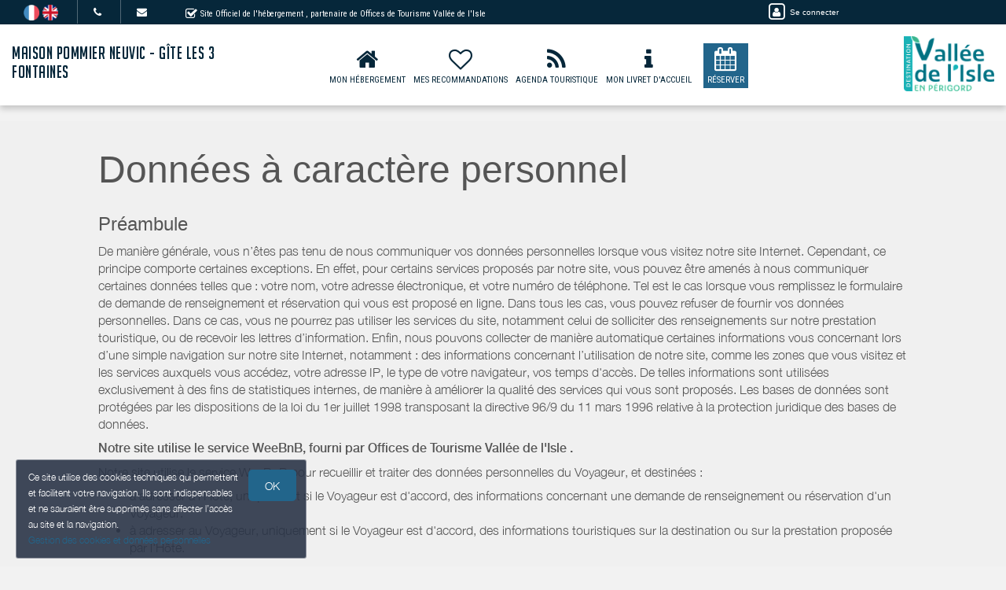

--- FILE ---
content_type: text/html; charset=utf-8
request_url: https://www.google.com/recaptcha/api2/anchor?ar=1&k=6LcitJwUAAAAAC--mXYdu-tPbG2sdJcaXw-8jlu6&co=aHR0cHM6Ly93d3cubWFpc29ucG9tbWllci1uZXV2aWMuZnI6NDQz&hl=en&v=PoyoqOPhxBO7pBk68S4YbpHZ&size=invisible&anchor-ms=20000&execute-ms=30000&cb=mju3w3566loo
body_size: 48834
content:
<!DOCTYPE HTML><html dir="ltr" lang="en"><head><meta http-equiv="Content-Type" content="text/html; charset=UTF-8">
<meta http-equiv="X-UA-Compatible" content="IE=edge">
<title>reCAPTCHA</title>
<style type="text/css">
/* cyrillic-ext */
@font-face {
  font-family: 'Roboto';
  font-style: normal;
  font-weight: 400;
  font-stretch: 100%;
  src: url(//fonts.gstatic.com/s/roboto/v48/KFO7CnqEu92Fr1ME7kSn66aGLdTylUAMa3GUBHMdazTgWw.woff2) format('woff2');
  unicode-range: U+0460-052F, U+1C80-1C8A, U+20B4, U+2DE0-2DFF, U+A640-A69F, U+FE2E-FE2F;
}
/* cyrillic */
@font-face {
  font-family: 'Roboto';
  font-style: normal;
  font-weight: 400;
  font-stretch: 100%;
  src: url(//fonts.gstatic.com/s/roboto/v48/KFO7CnqEu92Fr1ME7kSn66aGLdTylUAMa3iUBHMdazTgWw.woff2) format('woff2');
  unicode-range: U+0301, U+0400-045F, U+0490-0491, U+04B0-04B1, U+2116;
}
/* greek-ext */
@font-face {
  font-family: 'Roboto';
  font-style: normal;
  font-weight: 400;
  font-stretch: 100%;
  src: url(//fonts.gstatic.com/s/roboto/v48/KFO7CnqEu92Fr1ME7kSn66aGLdTylUAMa3CUBHMdazTgWw.woff2) format('woff2');
  unicode-range: U+1F00-1FFF;
}
/* greek */
@font-face {
  font-family: 'Roboto';
  font-style: normal;
  font-weight: 400;
  font-stretch: 100%;
  src: url(//fonts.gstatic.com/s/roboto/v48/KFO7CnqEu92Fr1ME7kSn66aGLdTylUAMa3-UBHMdazTgWw.woff2) format('woff2');
  unicode-range: U+0370-0377, U+037A-037F, U+0384-038A, U+038C, U+038E-03A1, U+03A3-03FF;
}
/* math */
@font-face {
  font-family: 'Roboto';
  font-style: normal;
  font-weight: 400;
  font-stretch: 100%;
  src: url(//fonts.gstatic.com/s/roboto/v48/KFO7CnqEu92Fr1ME7kSn66aGLdTylUAMawCUBHMdazTgWw.woff2) format('woff2');
  unicode-range: U+0302-0303, U+0305, U+0307-0308, U+0310, U+0312, U+0315, U+031A, U+0326-0327, U+032C, U+032F-0330, U+0332-0333, U+0338, U+033A, U+0346, U+034D, U+0391-03A1, U+03A3-03A9, U+03B1-03C9, U+03D1, U+03D5-03D6, U+03F0-03F1, U+03F4-03F5, U+2016-2017, U+2034-2038, U+203C, U+2040, U+2043, U+2047, U+2050, U+2057, U+205F, U+2070-2071, U+2074-208E, U+2090-209C, U+20D0-20DC, U+20E1, U+20E5-20EF, U+2100-2112, U+2114-2115, U+2117-2121, U+2123-214F, U+2190, U+2192, U+2194-21AE, U+21B0-21E5, U+21F1-21F2, U+21F4-2211, U+2213-2214, U+2216-22FF, U+2308-230B, U+2310, U+2319, U+231C-2321, U+2336-237A, U+237C, U+2395, U+239B-23B7, U+23D0, U+23DC-23E1, U+2474-2475, U+25AF, U+25B3, U+25B7, U+25BD, U+25C1, U+25CA, U+25CC, U+25FB, U+266D-266F, U+27C0-27FF, U+2900-2AFF, U+2B0E-2B11, U+2B30-2B4C, U+2BFE, U+3030, U+FF5B, U+FF5D, U+1D400-1D7FF, U+1EE00-1EEFF;
}
/* symbols */
@font-face {
  font-family: 'Roboto';
  font-style: normal;
  font-weight: 400;
  font-stretch: 100%;
  src: url(//fonts.gstatic.com/s/roboto/v48/KFO7CnqEu92Fr1ME7kSn66aGLdTylUAMaxKUBHMdazTgWw.woff2) format('woff2');
  unicode-range: U+0001-000C, U+000E-001F, U+007F-009F, U+20DD-20E0, U+20E2-20E4, U+2150-218F, U+2190, U+2192, U+2194-2199, U+21AF, U+21E6-21F0, U+21F3, U+2218-2219, U+2299, U+22C4-22C6, U+2300-243F, U+2440-244A, U+2460-24FF, U+25A0-27BF, U+2800-28FF, U+2921-2922, U+2981, U+29BF, U+29EB, U+2B00-2BFF, U+4DC0-4DFF, U+FFF9-FFFB, U+10140-1018E, U+10190-1019C, U+101A0, U+101D0-101FD, U+102E0-102FB, U+10E60-10E7E, U+1D2C0-1D2D3, U+1D2E0-1D37F, U+1F000-1F0FF, U+1F100-1F1AD, U+1F1E6-1F1FF, U+1F30D-1F30F, U+1F315, U+1F31C, U+1F31E, U+1F320-1F32C, U+1F336, U+1F378, U+1F37D, U+1F382, U+1F393-1F39F, U+1F3A7-1F3A8, U+1F3AC-1F3AF, U+1F3C2, U+1F3C4-1F3C6, U+1F3CA-1F3CE, U+1F3D4-1F3E0, U+1F3ED, U+1F3F1-1F3F3, U+1F3F5-1F3F7, U+1F408, U+1F415, U+1F41F, U+1F426, U+1F43F, U+1F441-1F442, U+1F444, U+1F446-1F449, U+1F44C-1F44E, U+1F453, U+1F46A, U+1F47D, U+1F4A3, U+1F4B0, U+1F4B3, U+1F4B9, U+1F4BB, U+1F4BF, U+1F4C8-1F4CB, U+1F4D6, U+1F4DA, U+1F4DF, U+1F4E3-1F4E6, U+1F4EA-1F4ED, U+1F4F7, U+1F4F9-1F4FB, U+1F4FD-1F4FE, U+1F503, U+1F507-1F50B, U+1F50D, U+1F512-1F513, U+1F53E-1F54A, U+1F54F-1F5FA, U+1F610, U+1F650-1F67F, U+1F687, U+1F68D, U+1F691, U+1F694, U+1F698, U+1F6AD, U+1F6B2, U+1F6B9-1F6BA, U+1F6BC, U+1F6C6-1F6CF, U+1F6D3-1F6D7, U+1F6E0-1F6EA, U+1F6F0-1F6F3, U+1F6F7-1F6FC, U+1F700-1F7FF, U+1F800-1F80B, U+1F810-1F847, U+1F850-1F859, U+1F860-1F887, U+1F890-1F8AD, U+1F8B0-1F8BB, U+1F8C0-1F8C1, U+1F900-1F90B, U+1F93B, U+1F946, U+1F984, U+1F996, U+1F9E9, U+1FA00-1FA6F, U+1FA70-1FA7C, U+1FA80-1FA89, U+1FA8F-1FAC6, U+1FACE-1FADC, U+1FADF-1FAE9, U+1FAF0-1FAF8, U+1FB00-1FBFF;
}
/* vietnamese */
@font-face {
  font-family: 'Roboto';
  font-style: normal;
  font-weight: 400;
  font-stretch: 100%;
  src: url(//fonts.gstatic.com/s/roboto/v48/KFO7CnqEu92Fr1ME7kSn66aGLdTylUAMa3OUBHMdazTgWw.woff2) format('woff2');
  unicode-range: U+0102-0103, U+0110-0111, U+0128-0129, U+0168-0169, U+01A0-01A1, U+01AF-01B0, U+0300-0301, U+0303-0304, U+0308-0309, U+0323, U+0329, U+1EA0-1EF9, U+20AB;
}
/* latin-ext */
@font-face {
  font-family: 'Roboto';
  font-style: normal;
  font-weight: 400;
  font-stretch: 100%;
  src: url(//fonts.gstatic.com/s/roboto/v48/KFO7CnqEu92Fr1ME7kSn66aGLdTylUAMa3KUBHMdazTgWw.woff2) format('woff2');
  unicode-range: U+0100-02BA, U+02BD-02C5, U+02C7-02CC, U+02CE-02D7, U+02DD-02FF, U+0304, U+0308, U+0329, U+1D00-1DBF, U+1E00-1E9F, U+1EF2-1EFF, U+2020, U+20A0-20AB, U+20AD-20C0, U+2113, U+2C60-2C7F, U+A720-A7FF;
}
/* latin */
@font-face {
  font-family: 'Roboto';
  font-style: normal;
  font-weight: 400;
  font-stretch: 100%;
  src: url(//fonts.gstatic.com/s/roboto/v48/KFO7CnqEu92Fr1ME7kSn66aGLdTylUAMa3yUBHMdazQ.woff2) format('woff2');
  unicode-range: U+0000-00FF, U+0131, U+0152-0153, U+02BB-02BC, U+02C6, U+02DA, U+02DC, U+0304, U+0308, U+0329, U+2000-206F, U+20AC, U+2122, U+2191, U+2193, U+2212, U+2215, U+FEFF, U+FFFD;
}
/* cyrillic-ext */
@font-face {
  font-family: 'Roboto';
  font-style: normal;
  font-weight: 500;
  font-stretch: 100%;
  src: url(//fonts.gstatic.com/s/roboto/v48/KFO7CnqEu92Fr1ME7kSn66aGLdTylUAMa3GUBHMdazTgWw.woff2) format('woff2');
  unicode-range: U+0460-052F, U+1C80-1C8A, U+20B4, U+2DE0-2DFF, U+A640-A69F, U+FE2E-FE2F;
}
/* cyrillic */
@font-face {
  font-family: 'Roboto';
  font-style: normal;
  font-weight: 500;
  font-stretch: 100%;
  src: url(//fonts.gstatic.com/s/roboto/v48/KFO7CnqEu92Fr1ME7kSn66aGLdTylUAMa3iUBHMdazTgWw.woff2) format('woff2');
  unicode-range: U+0301, U+0400-045F, U+0490-0491, U+04B0-04B1, U+2116;
}
/* greek-ext */
@font-face {
  font-family: 'Roboto';
  font-style: normal;
  font-weight: 500;
  font-stretch: 100%;
  src: url(//fonts.gstatic.com/s/roboto/v48/KFO7CnqEu92Fr1ME7kSn66aGLdTylUAMa3CUBHMdazTgWw.woff2) format('woff2');
  unicode-range: U+1F00-1FFF;
}
/* greek */
@font-face {
  font-family: 'Roboto';
  font-style: normal;
  font-weight: 500;
  font-stretch: 100%;
  src: url(//fonts.gstatic.com/s/roboto/v48/KFO7CnqEu92Fr1ME7kSn66aGLdTylUAMa3-UBHMdazTgWw.woff2) format('woff2');
  unicode-range: U+0370-0377, U+037A-037F, U+0384-038A, U+038C, U+038E-03A1, U+03A3-03FF;
}
/* math */
@font-face {
  font-family: 'Roboto';
  font-style: normal;
  font-weight: 500;
  font-stretch: 100%;
  src: url(//fonts.gstatic.com/s/roboto/v48/KFO7CnqEu92Fr1ME7kSn66aGLdTylUAMawCUBHMdazTgWw.woff2) format('woff2');
  unicode-range: U+0302-0303, U+0305, U+0307-0308, U+0310, U+0312, U+0315, U+031A, U+0326-0327, U+032C, U+032F-0330, U+0332-0333, U+0338, U+033A, U+0346, U+034D, U+0391-03A1, U+03A3-03A9, U+03B1-03C9, U+03D1, U+03D5-03D6, U+03F0-03F1, U+03F4-03F5, U+2016-2017, U+2034-2038, U+203C, U+2040, U+2043, U+2047, U+2050, U+2057, U+205F, U+2070-2071, U+2074-208E, U+2090-209C, U+20D0-20DC, U+20E1, U+20E5-20EF, U+2100-2112, U+2114-2115, U+2117-2121, U+2123-214F, U+2190, U+2192, U+2194-21AE, U+21B0-21E5, U+21F1-21F2, U+21F4-2211, U+2213-2214, U+2216-22FF, U+2308-230B, U+2310, U+2319, U+231C-2321, U+2336-237A, U+237C, U+2395, U+239B-23B7, U+23D0, U+23DC-23E1, U+2474-2475, U+25AF, U+25B3, U+25B7, U+25BD, U+25C1, U+25CA, U+25CC, U+25FB, U+266D-266F, U+27C0-27FF, U+2900-2AFF, U+2B0E-2B11, U+2B30-2B4C, U+2BFE, U+3030, U+FF5B, U+FF5D, U+1D400-1D7FF, U+1EE00-1EEFF;
}
/* symbols */
@font-face {
  font-family: 'Roboto';
  font-style: normal;
  font-weight: 500;
  font-stretch: 100%;
  src: url(//fonts.gstatic.com/s/roboto/v48/KFO7CnqEu92Fr1ME7kSn66aGLdTylUAMaxKUBHMdazTgWw.woff2) format('woff2');
  unicode-range: U+0001-000C, U+000E-001F, U+007F-009F, U+20DD-20E0, U+20E2-20E4, U+2150-218F, U+2190, U+2192, U+2194-2199, U+21AF, U+21E6-21F0, U+21F3, U+2218-2219, U+2299, U+22C4-22C6, U+2300-243F, U+2440-244A, U+2460-24FF, U+25A0-27BF, U+2800-28FF, U+2921-2922, U+2981, U+29BF, U+29EB, U+2B00-2BFF, U+4DC0-4DFF, U+FFF9-FFFB, U+10140-1018E, U+10190-1019C, U+101A0, U+101D0-101FD, U+102E0-102FB, U+10E60-10E7E, U+1D2C0-1D2D3, U+1D2E0-1D37F, U+1F000-1F0FF, U+1F100-1F1AD, U+1F1E6-1F1FF, U+1F30D-1F30F, U+1F315, U+1F31C, U+1F31E, U+1F320-1F32C, U+1F336, U+1F378, U+1F37D, U+1F382, U+1F393-1F39F, U+1F3A7-1F3A8, U+1F3AC-1F3AF, U+1F3C2, U+1F3C4-1F3C6, U+1F3CA-1F3CE, U+1F3D4-1F3E0, U+1F3ED, U+1F3F1-1F3F3, U+1F3F5-1F3F7, U+1F408, U+1F415, U+1F41F, U+1F426, U+1F43F, U+1F441-1F442, U+1F444, U+1F446-1F449, U+1F44C-1F44E, U+1F453, U+1F46A, U+1F47D, U+1F4A3, U+1F4B0, U+1F4B3, U+1F4B9, U+1F4BB, U+1F4BF, U+1F4C8-1F4CB, U+1F4D6, U+1F4DA, U+1F4DF, U+1F4E3-1F4E6, U+1F4EA-1F4ED, U+1F4F7, U+1F4F9-1F4FB, U+1F4FD-1F4FE, U+1F503, U+1F507-1F50B, U+1F50D, U+1F512-1F513, U+1F53E-1F54A, U+1F54F-1F5FA, U+1F610, U+1F650-1F67F, U+1F687, U+1F68D, U+1F691, U+1F694, U+1F698, U+1F6AD, U+1F6B2, U+1F6B9-1F6BA, U+1F6BC, U+1F6C6-1F6CF, U+1F6D3-1F6D7, U+1F6E0-1F6EA, U+1F6F0-1F6F3, U+1F6F7-1F6FC, U+1F700-1F7FF, U+1F800-1F80B, U+1F810-1F847, U+1F850-1F859, U+1F860-1F887, U+1F890-1F8AD, U+1F8B0-1F8BB, U+1F8C0-1F8C1, U+1F900-1F90B, U+1F93B, U+1F946, U+1F984, U+1F996, U+1F9E9, U+1FA00-1FA6F, U+1FA70-1FA7C, U+1FA80-1FA89, U+1FA8F-1FAC6, U+1FACE-1FADC, U+1FADF-1FAE9, U+1FAF0-1FAF8, U+1FB00-1FBFF;
}
/* vietnamese */
@font-face {
  font-family: 'Roboto';
  font-style: normal;
  font-weight: 500;
  font-stretch: 100%;
  src: url(//fonts.gstatic.com/s/roboto/v48/KFO7CnqEu92Fr1ME7kSn66aGLdTylUAMa3OUBHMdazTgWw.woff2) format('woff2');
  unicode-range: U+0102-0103, U+0110-0111, U+0128-0129, U+0168-0169, U+01A0-01A1, U+01AF-01B0, U+0300-0301, U+0303-0304, U+0308-0309, U+0323, U+0329, U+1EA0-1EF9, U+20AB;
}
/* latin-ext */
@font-face {
  font-family: 'Roboto';
  font-style: normal;
  font-weight: 500;
  font-stretch: 100%;
  src: url(//fonts.gstatic.com/s/roboto/v48/KFO7CnqEu92Fr1ME7kSn66aGLdTylUAMa3KUBHMdazTgWw.woff2) format('woff2');
  unicode-range: U+0100-02BA, U+02BD-02C5, U+02C7-02CC, U+02CE-02D7, U+02DD-02FF, U+0304, U+0308, U+0329, U+1D00-1DBF, U+1E00-1E9F, U+1EF2-1EFF, U+2020, U+20A0-20AB, U+20AD-20C0, U+2113, U+2C60-2C7F, U+A720-A7FF;
}
/* latin */
@font-face {
  font-family: 'Roboto';
  font-style: normal;
  font-weight: 500;
  font-stretch: 100%;
  src: url(//fonts.gstatic.com/s/roboto/v48/KFO7CnqEu92Fr1ME7kSn66aGLdTylUAMa3yUBHMdazQ.woff2) format('woff2');
  unicode-range: U+0000-00FF, U+0131, U+0152-0153, U+02BB-02BC, U+02C6, U+02DA, U+02DC, U+0304, U+0308, U+0329, U+2000-206F, U+20AC, U+2122, U+2191, U+2193, U+2212, U+2215, U+FEFF, U+FFFD;
}
/* cyrillic-ext */
@font-face {
  font-family: 'Roboto';
  font-style: normal;
  font-weight: 900;
  font-stretch: 100%;
  src: url(//fonts.gstatic.com/s/roboto/v48/KFO7CnqEu92Fr1ME7kSn66aGLdTylUAMa3GUBHMdazTgWw.woff2) format('woff2');
  unicode-range: U+0460-052F, U+1C80-1C8A, U+20B4, U+2DE0-2DFF, U+A640-A69F, U+FE2E-FE2F;
}
/* cyrillic */
@font-face {
  font-family: 'Roboto';
  font-style: normal;
  font-weight: 900;
  font-stretch: 100%;
  src: url(//fonts.gstatic.com/s/roboto/v48/KFO7CnqEu92Fr1ME7kSn66aGLdTylUAMa3iUBHMdazTgWw.woff2) format('woff2');
  unicode-range: U+0301, U+0400-045F, U+0490-0491, U+04B0-04B1, U+2116;
}
/* greek-ext */
@font-face {
  font-family: 'Roboto';
  font-style: normal;
  font-weight: 900;
  font-stretch: 100%;
  src: url(//fonts.gstatic.com/s/roboto/v48/KFO7CnqEu92Fr1ME7kSn66aGLdTylUAMa3CUBHMdazTgWw.woff2) format('woff2');
  unicode-range: U+1F00-1FFF;
}
/* greek */
@font-face {
  font-family: 'Roboto';
  font-style: normal;
  font-weight: 900;
  font-stretch: 100%;
  src: url(//fonts.gstatic.com/s/roboto/v48/KFO7CnqEu92Fr1ME7kSn66aGLdTylUAMa3-UBHMdazTgWw.woff2) format('woff2');
  unicode-range: U+0370-0377, U+037A-037F, U+0384-038A, U+038C, U+038E-03A1, U+03A3-03FF;
}
/* math */
@font-face {
  font-family: 'Roboto';
  font-style: normal;
  font-weight: 900;
  font-stretch: 100%;
  src: url(//fonts.gstatic.com/s/roboto/v48/KFO7CnqEu92Fr1ME7kSn66aGLdTylUAMawCUBHMdazTgWw.woff2) format('woff2');
  unicode-range: U+0302-0303, U+0305, U+0307-0308, U+0310, U+0312, U+0315, U+031A, U+0326-0327, U+032C, U+032F-0330, U+0332-0333, U+0338, U+033A, U+0346, U+034D, U+0391-03A1, U+03A3-03A9, U+03B1-03C9, U+03D1, U+03D5-03D6, U+03F0-03F1, U+03F4-03F5, U+2016-2017, U+2034-2038, U+203C, U+2040, U+2043, U+2047, U+2050, U+2057, U+205F, U+2070-2071, U+2074-208E, U+2090-209C, U+20D0-20DC, U+20E1, U+20E5-20EF, U+2100-2112, U+2114-2115, U+2117-2121, U+2123-214F, U+2190, U+2192, U+2194-21AE, U+21B0-21E5, U+21F1-21F2, U+21F4-2211, U+2213-2214, U+2216-22FF, U+2308-230B, U+2310, U+2319, U+231C-2321, U+2336-237A, U+237C, U+2395, U+239B-23B7, U+23D0, U+23DC-23E1, U+2474-2475, U+25AF, U+25B3, U+25B7, U+25BD, U+25C1, U+25CA, U+25CC, U+25FB, U+266D-266F, U+27C0-27FF, U+2900-2AFF, U+2B0E-2B11, U+2B30-2B4C, U+2BFE, U+3030, U+FF5B, U+FF5D, U+1D400-1D7FF, U+1EE00-1EEFF;
}
/* symbols */
@font-face {
  font-family: 'Roboto';
  font-style: normal;
  font-weight: 900;
  font-stretch: 100%;
  src: url(//fonts.gstatic.com/s/roboto/v48/KFO7CnqEu92Fr1ME7kSn66aGLdTylUAMaxKUBHMdazTgWw.woff2) format('woff2');
  unicode-range: U+0001-000C, U+000E-001F, U+007F-009F, U+20DD-20E0, U+20E2-20E4, U+2150-218F, U+2190, U+2192, U+2194-2199, U+21AF, U+21E6-21F0, U+21F3, U+2218-2219, U+2299, U+22C4-22C6, U+2300-243F, U+2440-244A, U+2460-24FF, U+25A0-27BF, U+2800-28FF, U+2921-2922, U+2981, U+29BF, U+29EB, U+2B00-2BFF, U+4DC0-4DFF, U+FFF9-FFFB, U+10140-1018E, U+10190-1019C, U+101A0, U+101D0-101FD, U+102E0-102FB, U+10E60-10E7E, U+1D2C0-1D2D3, U+1D2E0-1D37F, U+1F000-1F0FF, U+1F100-1F1AD, U+1F1E6-1F1FF, U+1F30D-1F30F, U+1F315, U+1F31C, U+1F31E, U+1F320-1F32C, U+1F336, U+1F378, U+1F37D, U+1F382, U+1F393-1F39F, U+1F3A7-1F3A8, U+1F3AC-1F3AF, U+1F3C2, U+1F3C4-1F3C6, U+1F3CA-1F3CE, U+1F3D4-1F3E0, U+1F3ED, U+1F3F1-1F3F3, U+1F3F5-1F3F7, U+1F408, U+1F415, U+1F41F, U+1F426, U+1F43F, U+1F441-1F442, U+1F444, U+1F446-1F449, U+1F44C-1F44E, U+1F453, U+1F46A, U+1F47D, U+1F4A3, U+1F4B0, U+1F4B3, U+1F4B9, U+1F4BB, U+1F4BF, U+1F4C8-1F4CB, U+1F4D6, U+1F4DA, U+1F4DF, U+1F4E3-1F4E6, U+1F4EA-1F4ED, U+1F4F7, U+1F4F9-1F4FB, U+1F4FD-1F4FE, U+1F503, U+1F507-1F50B, U+1F50D, U+1F512-1F513, U+1F53E-1F54A, U+1F54F-1F5FA, U+1F610, U+1F650-1F67F, U+1F687, U+1F68D, U+1F691, U+1F694, U+1F698, U+1F6AD, U+1F6B2, U+1F6B9-1F6BA, U+1F6BC, U+1F6C6-1F6CF, U+1F6D3-1F6D7, U+1F6E0-1F6EA, U+1F6F0-1F6F3, U+1F6F7-1F6FC, U+1F700-1F7FF, U+1F800-1F80B, U+1F810-1F847, U+1F850-1F859, U+1F860-1F887, U+1F890-1F8AD, U+1F8B0-1F8BB, U+1F8C0-1F8C1, U+1F900-1F90B, U+1F93B, U+1F946, U+1F984, U+1F996, U+1F9E9, U+1FA00-1FA6F, U+1FA70-1FA7C, U+1FA80-1FA89, U+1FA8F-1FAC6, U+1FACE-1FADC, U+1FADF-1FAE9, U+1FAF0-1FAF8, U+1FB00-1FBFF;
}
/* vietnamese */
@font-face {
  font-family: 'Roboto';
  font-style: normal;
  font-weight: 900;
  font-stretch: 100%;
  src: url(//fonts.gstatic.com/s/roboto/v48/KFO7CnqEu92Fr1ME7kSn66aGLdTylUAMa3OUBHMdazTgWw.woff2) format('woff2');
  unicode-range: U+0102-0103, U+0110-0111, U+0128-0129, U+0168-0169, U+01A0-01A1, U+01AF-01B0, U+0300-0301, U+0303-0304, U+0308-0309, U+0323, U+0329, U+1EA0-1EF9, U+20AB;
}
/* latin-ext */
@font-face {
  font-family: 'Roboto';
  font-style: normal;
  font-weight: 900;
  font-stretch: 100%;
  src: url(//fonts.gstatic.com/s/roboto/v48/KFO7CnqEu92Fr1ME7kSn66aGLdTylUAMa3KUBHMdazTgWw.woff2) format('woff2');
  unicode-range: U+0100-02BA, U+02BD-02C5, U+02C7-02CC, U+02CE-02D7, U+02DD-02FF, U+0304, U+0308, U+0329, U+1D00-1DBF, U+1E00-1E9F, U+1EF2-1EFF, U+2020, U+20A0-20AB, U+20AD-20C0, U+2113, U+2C60-2C7F, U+A720-A7FF;
}
/* latin */
@font-face {
  font-family: 'Roboto';
  font-style: normal;
  font-weight: 900;
  font-stretch: 100%;
  src: url(//fonts.gstatic.com/s/roboto/v48/KFO7CnqEu92Fr1ME7kSn66aGLdTylUAMa3yUBHMdazQ.woff2) format('woff2');
  unicode-range: U+0000-00FF, U+0131, U+0152-0153, U+02BB-02BC, U+02C6, U+02DA, U+02DC, U+0304, U+0308, U+0329, U+2000-206F, U+20AC, U+2122, U+2191, U+2193, U+2212, U+2215, U+FEFF, U+FFFD;
}

</style>
<link rel="stylesheet" type="text/css" href="https://www.gstatic.com/recaptcha/releases/PoyoqOPhxBO7pBk68S4YbpHZ/styles__ltr.css">
<script nonce="x2dzeLHoJrwoLZHK7K9E9Q" type="text/javascript">window['__recaptcha_api'] = 'https://www.google.com/recaptcha/api2/';</script>
<script type="text/javascript" src="https://www.gstatic.com/recaptcha/releases/PoyoqOPhxBO7pBk68S4YbpHZ/recaptcha__en.js" nonce="x2dzeLHoJrwoLZHK7K9E9Q">
      
    </script></head>
<body><div id="rc-anchor-alert" class="rc-anchor-alert"></div>
<input type="hidden" id="recaptcha-token" value="[base64]">
<script type="text/javascript" nonce="x2dzeLHoJrwoLZHK7K9E9Q">
      recaptcha.anchor.Main.init("[\x22ainput\x22,[\x22bgdata\x22,\x22\x22,\[base64]/[base64]/[base64]/KE4oMTI0LHYsdi5HKSxMWihsLHYpKTpOKDEyNCx2LGwpLFYpLHYpLFQpKSxGKDE3MSx2KX0scjc9ZnVuY3Rpb24obCl7cmV0dXJuIGx9LEM9ZnVuY3Rpb24obCxWLHYpe04odixsLFYpLFZbYWtdPTI3OTZ9LG49ZnVuY3Rpb24obCxWKXtWLlg9KChWLlg/[base64]/[base64]/[base64]/[base64]/[base64]/[base64]/[base64]/[base64]/[base64]/[base64]/[base64]\\u003d\x22,\[base64]\\u003d\x22,\x22ZcOPTcOQwqtgw7rDizcgw67DkcK3biXCvsKlw4B2wq7Cn8KBFcOEbmPCvinDkC/Co2vCvTTDoX53wrRWwo3DgcObw7kuwqYTIcOIMyVCw6PCnMOgw6HDsF1Lw54Rw6HCgsO4w417aUXCvMK1R8OAw5Ecw7jClcKpKsKxL3tew7MNLGIHw5rDsUbDgATCgsK/w4IuJl/DgsKYJ8Otwq1uN3TDkcKuMsK3w7fCosO7VsK9BjMwX8OaJAkcwq/[base64]/dsOKFQ8wCMK4CALDl8Oow5Z3DcOrDybDg8KBwo7Dl8KTwrVVVlB2KywZwo/[base64]/Ds8OEw7hXecKxExZ5asOkEjHDpxkRw7kKBMOhAcOywqluejkfWsKKCCjDgAF0VQTCiVXCiDhzRsOuw6vCrcKZThh1wocbwpFWw6F3UA4ZwpAKwpDCsC/[base64]/w4Ftw6R8w4AVwplnOCxFb3XDhsKjw7AwfE7DjMOza8Kaw77Dk8OPesKgTDvDuFnCui85wrHClsOqXDfChMO4XsKCwo4Kw77Dqi8vwqdKJl0gwr7DqkHCn8OZH8O/w5/Dg8OBwpTCqgPDicK7fMOuwrQKwoHDlMKDw67CsMKyY8KvTXl9QMK3NSbDmSzDocKrOcO6wqHDmsOCAR87wr7DvsOVwqQMw7nCuRfDt8Ofw5PDvsOFw6DCt8O+w6QkBStPFh/Dv1UCw7ogwqlbFFJlBUzDksOTw4DCp3PCj8OMLwPCuTLCvcKwE8OQVknCp8O8I8K/wopbKnJTPMKHwphaw4HChgNrwqrCisK3H8KGwqkHw6g2E8OKJSDCk8KWD8KdBB4/w4/[base64]/w7HDglxxwqFqJcKfWsOVN23Ds2JxTMOnwpnChALCk8O9dcOKS1ofOFcpw4NVMDTDqX4fw5XDmn3Dh2FgIxvDtCbDvMOrw60fw7/DjsKbBcOGXxJYV8OXwqI6OnHDo8KFD8K6wrnCsjdnGsOqw5A0SMKfw7UoRCdFw6x3wrjDsGRuesORw5HDg8ORA8Kow5BOwr9Iwox9w5smdxU+wr/CnMOHSwXCqD4/e8OtP8OwKMO6w5w1KEfDq8OHw6jCtMKkwrbDpHzDrz7Dl1rCp3bCvDjDmsO2wqnDiTzCqGZtd8K3wqvCvgDDs2rDu1smw60Wwr/DvcKLw47DtTAjVsOsw6jDusKmfMO1wrHDocKXw4/CuCJSw60Vwqtyw5p5wqzCtSgww5xvIHvDmcOBHxbDh0TDmMO0HMOVw7hCw5QCZ8K0woDDgsO4FlnCrgkzHzrDlylSwqEfwp7Dn2kqH0DCgWAXHMK+UGJcwoFIITBrwqTDocKsGW59wq1PwoF6w6U3HMOyVMOZw5zCs8KGwqjDscOYw79TwrHCjQNTwr/DrxjCocKFCybCj2TDnMOPIsOwBxMBw6wkw45VO0/[base64]/wqUJecOdOsK+w587SQNnw5FywobCrMOxfsOOVizCqMOGw7duw7vDu8KtcsO7w67DncOOwrAuwqHCq8OSFmHDs2sxwofDmsObXVIzKsOOKEPDqcKgwqRXw4PDqcO3wqw7wpHDvCxyw6xlwrQ5wr1OYjjDi3zCsW7CqVnCmcOAc0/CtlIRb8KFXBjCmcKewpdKEic8IjMAYcOSw6LDqsKhbHrDt2MaFCkNZU3CszlefSsxYyoETMOXHUPDq8OiLcKmwrfCjMKUfGYocxPCpsO9U8Kaw5vDqRrDvG3Cv8O/wqfChyx4DMOAwr/[base64]/[base64]/[base64]/[base64]/Dnhpfw6HDtHDCoHnChcOCw7s1FsKJasK9d3PDgQYAwpHChsOjwqJfwrvDncKMwpjDkUwTCMOjwr/[base64]/BzzCuTRgwpTChlkiw5LClMOCw7LCp8Olwr7DmlPDtsO2w5XDjFTCnU3CoMKNPgx0wodNFnLCusOOw4rCsVXDpkjDusOFHF5GwoU0w5A2Bg4HdlIGVCRRIcKvG8ObJMKJwpLDvQHCjMOSw5lwRxh/[base64]/[base64]/CmcOkP8KAw6HCqMKMw6TCnMKpw552wokywrgCw7/DhlfCm0zDiW/Dr8K1w7bDhwhZw6xCdcKXNcKQF8OWwqbChsK7VcKSwrJTGy5hO8KfNMOQw5QvwqFAYMKZwrpYai9Two0oUMKUwqYow7rDq1tpfTjDpMOzwo3CrcOyCRLCvcOtw5ETwpQlwqB0Z8O5S09lIsKEScKKHcOGAy/CqncVw57Dh1YhwpZowrtfw43DpxdiMMKkwoHCkXhnw5nCvB7DjsK6OFfChMOTM0cie0EFX8K/wofDoCDCvMOgw6XCoWfDm8OIFx7Dsw4Rwqg6w402worCjMKYw5soFsOVGhHCvi3CtUrCoBrCmlU5wp7CisKDZQlNw54tccKuw5ImfMKqXUAmE8OrIcOXG8ODwrDCoD/Dt0ojUsORBhbCvMOewr3DmHN6wpZ/EMOeE8OCw6DDjTRww4HDrlJVw6jCpMKSwo3Du8K6wpnCklDDhgYdw5PCny3CrMKLfGgdw4rDssK/[base64]/Dr8OQBFoqw4N8TcKnw4c3wrcmw7DDrmrDn2RQw7URwrk1w6nDg8OXwrPDp8KYw607FcKLw67CvQrCncOIW3/Ch2vCk8OFOQTDl8KFNHfCpMOdw44rLAYawrDDtEBtVcO3V8OCw5rCjCXCjcOlBMO8wqnCgw9lIRjCnwrDpsKGwr9fwqXCisOywpHDvyPDkMKJw5vCuR8MwoPCoC3Do8KXGi81KgXClcO8aDzDl8KRwrpzw5DCgGBXw5xyw4XDjxfCsMOfwr/[base64]/CmWx/wqnCg1PCvkzDucKNZFYZw6zCqQXDlQ3Di8K2w67CgMK+w45twr92Qz/Di01/w6fDpsKHW8KPwrLDmsKsw6QGAcOmQ8KXwrR0wpgWczV0cQvDjcKbw4/DrQHDkm/CrRDCjXUqZQJHT1zDrsKWc1h7w6DCpMK1w6VzIcOvw7FcSA7Dv08Sw5TDg8OHw67DkQokJ0HDk2hBwo9XacO6wrTCpRDDvcOaw4Iuwrwuw4Fow7cBwqrDt8OYw7vCpsKdMsKhw4l/w5bCuSQlUMOzGcKvw6fDq8Kmwo/[base64]/DigRYwoXDomfDvMKnwrMgw4vDmsKzwrUuU8KZJMK/[base64]/GMOYw6TCn8KPwrUpWMKNaMOYw4hRw6bCg8K2EFbDqxsmw5V2LyJZw5jDuhjCo8O0ZwdIwog9FFLDncOBwqPCncOWwrnClMKlwojDnREUwqDCo1vCpMOswqcnWRPDtMKVwpvCg8KHwpxdwq/[base64]/Co8KZw4xXEMKiQkbDrsOVw5vCmMKnw5pjIcO0Q8Odw6rCtwdiI8K3w6nDksKhwpgEw4jDuXAXcsKDQU0TO8Opw4A3PsOKWMOOKnzCuzd4YcK2EA3Do8OpLQrCqcODw5nDnsOXScOHwq3DkhnCqcOMw6XCkRjDgHDDjcORFsODwpo3cQR8wrI+NRUiw7jCl8K/w5rDs8Kiw4PDhcKcwpoMecK9w4vDlMKmw7RuEA/DunseMHEDw488w6xPwo3CiXbDvDgQOhPCnMOlUWfDkSvDt8OhTTnCncONwrbCvsKcIhpAZnwvO8Kvw6JRDDPChyFxw43DihpQw5Ukw4fCs8OqGcKkw7/DocK1XyrCusOFL8KowpdcwqnDlcKmHUbDhUMWwpvDu2AuFsKCR29+wpTCuMO4w4nDosKZA3bDujYlKMOvVcK0ZMOQw49IHBXDkMKMw7/DrcOAwqXCisK3w4cqPsKCw5TDtMOaeDvCu8KoWcO3w4J7wr/CnsKTwqQpIcOSHsKFwrw+w6vCksKieiXCoMKXw77Cvn4dwqdCSsKkwpcyVlPDsMKHRHdHw43DgHVqwqzDnnTCsA/DoDDCmwtXwpnDisKswpDCkMOcwokjT8OvO8OYFMKaSG3CkMKedCxnwo7ChkZJwrpAAychFnQmw4TCjcO8wpTDssK5wr53wodIRnsTw5t/TxHDiMOzw6zDqcONw5zDnB/CrXIkwoHDoMOID8KWOj7DvwTCmlfCi8KpVQYESmXCs0TDr8Kvw4ZoSDwpw7PDjSU/cWLCqVjDtQBUXDjDmcKVd8ODGA1Fwq5JEcKTw7cuDV4SRMK0w7bCj8KyVzl6w7vDq8KKPFAUTsOiCcOTQXvCkXUnwpzDlMKFwp4mIRXDr8KAJ8KSPWnCkSHDvMKNRgpGMwHCv8KCwph6woAqF8KeUMO2woDCosO0JG9awr0vVMOqAMOzw5HDtm5gE8Ovwp1hOCgeLMO/w7rCgk/DqsOyw6TDgsKfw5rCj8KHL8KwaT0PeWDDrMKLw6MSd8OvwrPClG3CtcOvw6nCrcKKw4PDmMK9wrTCq8KAwqk4w6x1w7HCsMKDYGbDnsOFN3Raw4sXRxoWw7/Dp3TCuU3DlcOWw4ozAF7CkSs4wozCvAHDmMKRRcOeZ8KVZ2PCjMKgDirDjHYuFMKWX8O7wqAawppHGBdVwqlhw78fRcOFEcKHwq0lDcO/w63Du8O/[base64]/[base64]/Dvy3DtzzCrDTDvcONwoEsL07Cl1VgBcObwrQZwo/CqsK+wr0kw7xPJ8OGOcKtwrlHN8KjwrvCvcKXw4Bgw4Nyw5o8woRqP8OxwoV6KDXCrWoew4TDsBvCm8O/wpQsFVrCuAh2wqV8w6I8OcONdsOPwq85w4Nhw5RXwopyQhHDogLCizDDpFR9w47CqcKaQsOfw4vDpMKfwqPDqMKWwoHDqsKtw4jDscOaIGhRcBVowqHCiyduScKGesOOKsKawrk/wojDpS5bwpYJwo9xw4BgQUp7w5UQe202FsK5YcO4eEkhw6LDtsOYw6vDsjY/[base64]/woo4wrYien49A0pmw4I7w78Ew6RjawfCkcKFf8O4w6VswqDCv8KAw4fCpUpxwqTCvcKdJ8KXwo/Cp8KoMnTCj27DgMKvwqLDrMK2Q8OMOQjCncK7w4TDtl7ClcK1ERHCo8KLXmwUw4oew4bDp27Dm2jDscO2w7o4BxjDlHzDqMK/TsKFVsKvbcOTZmrDqVZowoFhScKZRiV6YShcworCmMKDD2rDg8K8w67Dk8ONXWkQcw/DiMO8bcOkXRgkChtAwoHDmEBQw7bCoMO4VQ0Sw4LDpMOwwqltw40vw7HCqnx0w5QvHh5Yw4zDmMKXwqvCkkPDgjZ7bsOmFsKlwozDgMOVw5MVAmUmbC4Ta8O/FMKKC8KPVwbChsKpPcOlEcKewoHCgj3CmRs6WEMlwo3DisOIFRbCtcKJBnvCnsOgZjzDnQnDv3DDgQDCocKEw7cuw7jCo2NcdkfDo8O7esK9wp9JdE3CrcKBCwNDwoAmPg8UEmIdw73CpcOEwqZ/wofCkcOTGsOtOsKMEDHDqcKNKsOsM8OHw6ojaGHCq8K4KsOXH8Orw7FfImpwwrHDnQpwL8OUw7PCi8Oaw4VZw5PCsgx/O2dFDcKcAsKXw7UKwrx/ZMKCVVZ3wp/[base64]/KWZOw4DCuMKnYMOdewjDqVbChiUvacKJQMKjbcOECMKRfsOxJMOuw57Cqw/DgHLDs8KgR0bCiHfCtcOtf8KPw5nDvsKHw6l9wqnCmz4AA27DqcOMw7LDkR/DqsKewqkPNMOMBsOXYsKlw5U0w6bDhFvCq3/[base64]/[base64]/SwPCgMOiUcOEIXkASkHDsMK1fMKzwr13XGhNw4clZ8KpwqXDicOOLcKfwopDaRXDgk/ChhFxJcKhM8O5w5bDsznDisKTEcKaKCnCoMKZJWkUe2HCjnXCj8ODw6XDtRvDhkx9w5ouWhhnJgJze8KbwoHDuDnCoBDDmMO/wrgdwq5/w4EASMKoY8Ogwr5RAD8QPkPDu0gDY8OVwpVbwqvChsOPb8K+woXCssO0wovCrcOVIcK+wqpTcMOmwoLCv8O1wp/DusO8w7MzCMKCeMO3w6bDjsOBw7Vbw4/DlcOlbDwaMSAEw4BdRVs5w5YJwqooAVXDgcK1w7BMw5JUehHDgcOFQVTCkkIXwrPChMKWUg/DrTgkw7XDosOjw6jDkMKOwrciwqRSFGQBNMOfwrHCv0nCiXFLAB3DjsK1I8OEwqzDn8Ozw7PCusKYw5vCjzNawoF4D8KcYsOhw7TCmUggwqcYbMKkH8OKw4jDtsKOwoNTIsKWwo8Of8KFcwkGw7jCrcO/wofDvCURcnh0ZcKTwoTDrhhdw74ZS8K3wpRtQcK0w6zDv2JQwrYewqIjwo8hwpDCok7CjsK5IiTCpkTDrMOmF1nCkcKqTzXCn8OBImgzw5fCtFrDv8O1WcKSBTvCvMKNw4fDksKmwoDCvnw/cVRTQ8KwDXpXwrw8UcOHwoFCLlx6w6HCrwFSLAQzwq/DosOxKMKhw4kMw5lew6cTwoTCjG5LLxtVBAksGzPCp8O2XgAPLUvDoW7DjDvDpcOWPG5/[base64]/CvMKRW8K3wq7DjydKwrZQMwN5w47Do8KkwrzDksKBDAvDvG3CrsOcQ18wb3TDicOCMsO6ZxJtZSUFCGHDmsOKGFshIVpQwojDiyfDhMKtw7xNw5jCk20WwopNwqFcWG7Dr8OPEcOSwpDCmcOGWcO5ScKuEk9nIwtIFS5xwpTCoWTCu0AtaR/Dv8O+JEnDg8OaUkfDkykaZMKzfgXCnsKBwovDm2IrJMK2dcOKw54OwofCqcKfUzNgw6XCpcOow7NwcinCs8Ozw7Vzw5fCqMOvCMO2ZSR6wq7Cm8OCw49/w4XDggrChE8RccKIw7c0DEp5FcKVcsKNwpHDjMKBwr7DrMKdw683w4bDr8OTR8OIBsOLMTnClMOjw75ywrsyw40WQzDClQ/ChhxAIcO+H07DhsKpAcOERnLDhcKeBMK4RgfDucOiUV3DqzvDiMK/CcKcHWzDg8KAOTBNL3UibMOQbn4fw6NSX8K/w5FFw5zClH0dwqnCksKNw53Dr8K/S8KBbnpiGRA3WR3DoMOHERpQKsKRdlzDqsKww4LDrXYxwrHCksOSaB8OwpQ0a8KOZcK3ax/CucKiwoIdGh7Dh8Ojd8Kcw7U7w5XDtB/CpAfDhl0Mw7QNwo/DvMOKwr4sL3nDpsOKwqbDqDJKwrnDrsKRWcObw4HDgi/[base64]/Cngshw7Mww6PCtsKqYMKHcsKEwp1Mw6EjClZuIQbDuMOAwrPDh8KLeGpmIcOUHiMsw4dNH3cgNMOJRcKWDQ3Cph3ClS58wpbCs2jDi17ChWF1w4xQYS9EFMK/VcOzGBJCLBNCB8ODwpbDnCnDgsOjwpfDkFjChcKfwrsSH1LCjMK7V8KrU05Tw6x9wq/CsMKAwo3CsMKawqJVdsOWw7g5bMODP11ub23Cq27DlDvDqMKgw7rCq8K9wr/ClAFAbMOtbCHDlMKCwoRfOG7DtnvDvGzDucKWwq3Dk8Ozw7BQGUnCsSnCnEJhBMKewq/DsAjCpWfCtT9kHcOxw6ggAg4zG8KHwrQTw77Cq8Omw4tSwrjDpHd8wqbDvwrCk8K/w6sLY2bDvg/DuSDDph/DmMO5wphIwqfCjXInUMK7YyfDkTpxWSbDty3DncOAw6LCucKLwrDDvxTCkn88WcO6wqLCtcOwRMK0w5FrwqrDi8KBwq1bwrkxw7FOBMO5wrFtWsOVwrcew7FrYcKzw7Ixwp/[base64]/[base64]/Dr8KOUMOhwrvCj8Oxw7/DmzYTw4zCqxgWwqdywqlIw47CgcOIM2jDgQ1iTQU6emhpC8KAwoxrI8Kxw7xow6TCocKJEMKJw6h7EStawrtrNUpWwpk8aMOfWgJowrPDiMK0wrY0RcOqfsOew57CgMKDw7dkwqLDk8KBLMK/wqTCv0PCpiw1LMOmKRbCoWvDiHAKbS3CmMK/wrZKw7cLV8KHRxfCqMKww7HDvsOCHl/CrcOZw54AwphBTgNcF8OnWTFiwqjCuMO0Ty4tZ39eIcK4ScO4QADCjxgsdcKyZcOAfHBnw7vDmcKgMsOqw7pLKVjDoW0gaR/[base64]/HSIuA8OLX8KDN8KUwrtAaG3CvE3ClFzDoMOsw4NyeCfDrcK5wpbCjcOIw5HClcO7w6Q7fMKfIAwuwqnCl8K8aQXCmGdHU8KvH0vDsMKrwqJGOcKowq5Fw5rCh8O/Ewtuw5/[base64]/[base64]/IsO/w6l9woY7w7DClsKAwooze0zCpcK9wpslwrUnH8OyUsK+w5fDky8kXMOOHsKcwqjDh8OGahhtw47CnzPDpCXDjQJqBxEtHgDDosO3GAQtwq/ChWvCvkzDr8KSwoXDkcO6UzLCjQjCmjtkTXHCh3HClB7CksOvGQvCpcOww6XDpk5Ew4VAw7TCgxTCgcK/[base64]/DowVww6HCksONw7Mfw65qZsOCQzxNYVtfLcOYKsKJw6M+Zz/CncKJSXnClMKywq3DucKSwq4bdMO3d8O0BsOURHIWw6E3KAHCpMK9w6wtw6FGaB5kw77DoUvDnsKYw7NUwo4qEcOSTsO8wp9zw4Zewr/CnA/DlsKsHxhYwqvDnB/Cq1bCqGbCgVTDrA/[base64]/CicKYQ8Ogw4/CogfCgTAqL8OANcK3wqHDtxjDtMKywpvChsKpwqQJGhrCmcOcAEkVccK9wp00w6QawoXDpU1KwpQMwo/[base64]/dSPCjcKccH16DMOrcMKmJsOPwpJcw7LCmC9KJ8KFPsOtAcKGLMOPcBDCkWbCgWHDnsKIBcO0N8Kww7lkUcKLdMO2wq8MwoM2IEo+SMO+WhDCocK/wrzDlcKww6HCi8OqIcKKY8OPccOqKsOMwo1/wrHClTPCqT15eSvCj8KLb0nDtSwYe3jDp0c+wqYyIsKgVmjCgyR3wr8swrTCjBzDr8Opw6V2w6sPw78NYRfDv8Ojwqt8dmR2wp/[base64]/fsOVCGkBXBYzwrrCtsOuN8KFw41cTgnDuXzClsKGFhs0wqkCJMOcAx3CrcKSVBRnw6rCj8KRBm9hMsK5wrptKi44L8OjRlzCuw/CjD9RWWDDgg8lwoZRwq89bjIMW1/CiMOEw7YUTsK8ewxzN8O+f2ZCw78NwpXDgDdvZE7ClgjDksKCP8KuwqbCrX93SsODwoBwRsKAAXrCgXYSDUUJO1fCg8O/w5XDpcKmwr/[base64]/CrsKYwoDDs8KGwr/CpUYXw6LCi8K4woYWM8KsWMKKw6AIw4k+w6nDu8OMwoB+KVtEfcK+eAcYw45Zwp1zYAleTTvCsW7Ci8KSwqZFEmAWwobCusO2wpkww7bDhcKfwr4CAMOZZ0PDiwkifW3DgVXDvsOKwos0wpVhDyhtwoPCsBp+WlV5OMOMw4fDhA/DjcOPI8OKCgJTSH7CgRjCk8Osw6LCjGnCisKwNMKhw7c1wrnDu8OXw7BFKMO6FcOqw7nCsykwBhjDnzvCo3HDm8KxXcOwKDI9w7VfG33Co8KpMMKYw4wLwqkLw7YewpnDjsKJwpDDtl4SNGnDg8OFw4bDksO8wq7Dgi97wrJ3w53DsnbCnMOZUsKQwp/Dp8KqBMOgdH0TVMOxwrjDn1DDuMOPYcORw7VTwqlIwrPDnMO1wr7DrlnCvMOhFsKIwpXCo8K+TMKBwrsjw4QmwrF1HsK5w51ywog8MWbCl2XCpsKDbcOPwoXDiwrCj1VGe3DCvMK5w4zCsMKNwqvCvcKUw5jDpCvCihYMwoZVwpbCrsKIwr/CpsONwrDCuRPCoMOjAnhcQiF0w6nDvxDDrsK8bcOYH8Khw77DlMOrUMKGw5nCgRLDpsOWc8O0ET7DknRDwo9fwppPScOFwobCny88wq1/GihKwrnCvmzDicK9AsOqw7jDv3V3chnDv2VSdHXDim1Qw4R4c8OxwqVIVsK+wp9IwoEmBsOnJMKvw4HCpcKvw5AJfW3DnnfDiHB4cwEwwpsew5fCq8K5w4JuYMOsw6LDrybCjQbDoGPCscKPw5t+w7bDjMOib8Oha8OKwoApwqhgFBnDgMKkwrTClMK2SH/[base64]/DlCDClsORw6bCmcOoaFRkTMKmwrxywqHCrsKtwrvDuTXDkMKtwpI7X8O2wpZVB8KywpJtcsKPBMKIw5R9OsKfM8ODwqjDrSElw41cw4dywpsTJMKhw5Jrw4tHw45LwpHDqsOSwoJZDC/[base64]/[base64]/CvcKVwofDhcKVw5PDncOdw7MMw53Cli/CpcKEYcOpwqdzw7hxw6VoAMO5V2nDmg5uw4bCpMK7aXfDuUVxw7oHQcOxw6zDgE3CqcKnYBvDr8K9U2PDmcOOPRbDmDbDpm4GasKNw6d/[base64]/[base64]/aUILwqXDtsKIw6Q4w6fCrMK0OMOYw4HDpg7Cp8OWNsKJw5XDlEzCqS3CoMOYwpU7wqrDiFvCh8KKVMOwME3DpsOkDcKYB8Ogw5EOw5dww5kwZG7Ch3TDmXXDi8OpUllBA3rCrmcyw6o4bCTDvMKjQhxBMcKqwqoww63Cv0rCq8K0w7spwoDDlsK3wqQ/LcOzwpI9w6zDscOYWnTCvwzClMOWwoNudSPCpcOrZizDg8OZE8KhcgsVU8KewoDCrcK6bF3DhcKEwrorQGXDr8OrMyDCk8K+WwDCpcKZwohJwpHDoWTDrAQBw54/EcOKwoJPwqxqKsO3J0sOTnkmfsOUZkccMsOAw6MSahPDs23CmSMgfzM0w6vCmcK6a8Khw70kPMOxwqYPUw3DiE7CkGwNwoZtw4LCnyfCqcKPw63DoBvCrmbCoRUgf8OmfsKyw5Q9cWvCp8KMMcKDwpzCizwtw4/[base64]/[base64]/CnMKDfEkpw5nDjsOJW8OvJ8Owwr/Dnk3Cr3YoUkfCu8OEwpfDv8KOPlfDkMO5wr/Cs0N4ZW7CtMO/N8KVD0vDjcO5LMOOGF/[base64]/Y8OSw5UrWMOgw6AQDEQAZyRGwq7DhSQdWU/CkTosIMKMcAkPOAJ9fQ4/GsOuw5vCq8Kqw6h8w7MqM8K7f8OwwolEwrLCgcOibTEQCHrDpsOJw7IJW8Ojwr7Dm05Bw4zCpDrCtsO0VcKuw64/XRAXKnhaw4hyJwfDvcKwesOYTMK8NcKhwpjClMKffmdTFjrCr8OMVFPCh3zDglAbw7hEWcO+wppEw4LCvldtw7nDlsKAwq5DCcKawp3CrWzDhMKnw55gDS5PwpDDlsOlwqHCmhIocUkeNGHCi8Klwq7DosOWwptNw5oBwoDClMOhw5l2bQXCmHXDvnJ/WlHDn8K+MMOBDVxLwqLDsFgnCTPCgsKCw4IDS8O4NgJnJB1Xwo9iwozChsOlw6nDtT4Ww4zCtcOswp7CtTZ1Ry9Yw6jCkW9ewpw4EcKif8OvUQ18w5/DvsOeDyRsfw7CpMOeQxfDrsOKbitregcMw6JTK0fDgcK7ZMOIwodGwrnDu8K5RU/Cjk1TWw9eG8KLw6LDn1jCk8OTw6QdUw9MwptwRMK/McO3wpdDQkkKR8KYwqxhMm5mHBfDm0DDoMOPZcKTw7oGw447Q8Oxw6BoMcKUwphcEWjDmcOiV8OowpzDpsO6woDCtC3DnMOtw5laK8O/VsKNZBDCjmnCrsOFahPDvcKEacOPGRjDjcOKIEcww47CjsK8JMObY2/Ctj3DjsKZwprDhUwMWmllwpkIwqAOw7zCl1jDi8K8wprDszgOJDMRwq0EKE0aJzHDmsO7KsKuNWk2Gh7DosKnOB3Dm8KyeWTDgsOmfsOvwoYqwrhAehPCpsKqwp/CtMORw6rDpsOAwrHCnMOgwqHDh8OASMOoRTbDolTCjMOQTcOqwrkDdDMSNTPDkFJhUFDDkDskw4hlaFZJccKYwr3DrMKjwqnCrSzCtU/CikcjSsOhfcOtwpwWJHLDmH5Rw5lHwrTCoTtIwovCoTTDjVojQXbDjRPDi3xew6A0b8KdbMKCBWPDgMOKwrnCs8KhwqPDk8OwXcK2QsO7wol/wp/Dp8KZwpYBwpDCtMKWBFHDuxB1wqHDrwnCvU/Dm8Kww7kSwo/Csi7CugFCN8OAw43CncOcNlrCnsO/wpEUw5PCrhvCr8OBbsOVwpDDmcK/woMkQcO5DMO2wqTDoibCjsKhwoTDu3DDtw4gR8O9b8K2UcKVw5Yawo/CoSE3EcO7wpvCnVY/[base64]/CinLCjMKwwqodwrLDrGzCt1BEwqQyw7XDrgQQwpsDw5/[base64]/CvcOawocXQ0lPw7xiw6wgw77CpFR8bFXCnx3Cii1oOF9tCMOUHTsEwoRoUSJzXAPDvVwhwo7Di8Kew58yCg/DkWwjwoMYw5PCny01RsKWb2oiwq10bsOXwokww6XCtncdwrDDncOOND7DmyXDsD9cw5EYU8Kcw6YYw77Cp8OVw7/DuzFhesODdsOKM3bDgQHDkcOWw79pecKgwrUfZcKDw6kfw7sEfsOPHE3DqWfCiMK/[base64]/IsKgwphJw5lvw4lpUSM0VMO3wpFUw6jDlsOyMcOVW31cbMOWFkltVB7DrcOWfcOtJMOsR8Kiw4HCm8KSw4ADw7kvw5LCt2RdX3tlwr7DvMO6wqhow5sLSz4Cw4zDqmHDnMOsembCosOtw7bCnADDr3/Dv8KSOcOFT8Ohc8K9w6JuwoZNJE3CjsOGSMOPFjFxRsKBI8KJw6HChMOow5FjfnvDksKcwo8yfcKcw4XCqlPDu0MmwqENw4t4wrPCl3YZw7zDoXfDnsObG1AJElMOw6PCmVcxw45OOyM1VQhRwq9cw4DCjgTDmwTCr1Rfw5oPwoo1w45ERsKqC3/DkWDDt8KzwpZvPkdswofCiB0qH8OCfsKlYsOTFl1oAMKaJC17wpQqwrFtacKewp/CocKnQ8OZw4LDt394GlnCnl7DksKKQGrDnsOjdgtfOsOMwqMOCkjDhHnCqj/Dr8KvUX/CiMO2wp86KjkOFkTDlT7CkcOZIG5Sw6p0ES7DhcKTwplfw4kQe8KdwoUowpzCscOQw6goL2ZcXTrDmMKBI07Cr8K0w7DCnsOdw74hJMOyKC4BVQfDtsKIwr59MiDCpsKywqoDfydQw4wSCEnDkTfChnEAw6zCsWXCn8K4OMKSwo4Dw6VWBTgrRXZhw7fDvk5JwqHCn1/CmhF9VWnChsOVbWTCjMK0G8OYwoY2w53ChndIwrYnw5sJw5fCucOfakHCicO7w7DDgBbDo8OWw5XDlsK0XsKVw5nDtTsvacOFw5ZgE0sPwoDDoArDuCtaN2zCkkfClnkDNsO/FEUkwpgWw7RjwqbCjwDDpA/ClMObOEBAdcKuSh/DtC0DDXsLwqvCrMOEOBFCd8KpUsK/w4Zjw7PDv8OCwqZPPy41f1dwSsKTQMKbYMOoKzfDgFzDuFLCsFZRATUqwr9lOkfDkkZWDMKTwrIHRsKBw4tEwpdlw5/[base64]/CmMOWw4fCnnZvw5FOCX/Dnytew4nCl8OIAcOFWiMrJ2vCkQ3CjsOKwoHDpMO4wpXDmsOxwoNxw6rCpcOnRx8lwrFvwpTCkUnDpcOZw6JtQMORw483JsK0w6JQw4MGInnDgcKiBcOMfcOdwqXCpMOMw6YtdF17w4TDmEh/[base64]/Du8O7T8Kpw4LCviHCoUbDi8OEwonDtlh9NcOgwonClMKQXcOawoggw5zDkMKNGcK3WsOLwrHDk8KsIVJDwossJ8K/NcOOw6/CnsKfGz5RZMKKcsOuw4kRwrfDvsOaB8KleMKyV2rDjMKTwohVKMKnFyYnNcO4w7hawo0zbMO/FcOLwp17woAjw57DtMOaCzXDgMOOwpEVbRTCgcOyKsOWeFHCpWvDsMO6K1InDMOiFMKyHRwGV8O5KMOWdMKYKMOUCycFJHs1AMOxLRlVRmTDvhgwwpcHciVuHsORbW7DoHBRw5Ytw6FnXVxSw63Ck8KEcWhFwrdTw5puw5XDrwDDn1bDusKoZAXChUvClMO/PcKMw68SWMKFORPDoMOAw5/DnRvDq1fDsEw8wo/CuWLCscOoT8ORejlQA1nCusKJwqhMwq1mwpVqw7jDuMK1XMOyb8KMwotEaSlOU8KlRGIrw7AgBhRawowXw7Y3bkNAVlldwqbCpT3Dv2zCuMOwwq4YwprCqRrDhcK+U3/Cox1IwqzDvWZ8JT3Dli9ww6XDvUZmwofCvcOBw7LDsxvCpwPChWN9bRs0w5/CljgewqXCssOiworDk0AhwqQlOAvCkB57wrjDsMOkLS7Ck8OmXw3CmQDCscO3w6bCm8Kxwq3Do8OAfkXCrsKVEScCMcKcwpbDuT83TW1TdsKIAMKYb3/Ckl/CgcOfYH7Ct8KjLMKlYMKIwrJqCMOQTsO4ODNeBMKqwolqQlXDgMOycsOqUcOgdUvDgcOOw7zCjcO9MFHDhwZhw694w5TDscKHw5hRwolvw6fCo8OkwrUzwrkbwo4rwrbChMKgwrvDuAvCgcOXDSLDvSTCiEfDoiHCqMOoLsOIJ8KRw6LCkMKWQS/CjsOpwqMjVFrDlsO/[base64]/wphBE8KGLMOdfsOywoYYw7sLwq7CuVZeDcO2wr7DvsK6w50jw6/DpWTDgMONG8KlGmprUDrCrMKxw4DDt8OZw5jCiQbChH0wwq4YRcK1wrvDqjLCo8KnaMKDeD/DjcOSdEZ5wrnCr8O1YVfCvzMkwrXClXkILDFWAEVAwpA8YhZow5TChS5wXj7Do3rCgcKjwpRGw6nCk8OaO8KGw4YZw7zClARdworDukHCijUjwppgw6duPMKVTsOeBsKbwpFgwo/ClVgrw6nDoh4QwrwLw5t/ecOJw4ofY8KZEcOCw4JLJMKffE/CuwrDkcKhwpYVX8OlwrzDrSPDoMKhXsKjZcKvwqt4L2Jrw6Qxwo7CvcK7woQHw6QpFE8KfhrCt8KhdcKFwrvCt8Kzw4xuwqQKAcKWGWDDocKgw4LCp8KewqEaLMK/SjbCk8O3wpLDnHBSPMKeNgjCvFjDpsO5CFhjw55QDMKowrXDmUUoFHhgwrvCqCfDqcOWw63CnTHCsMOXCgrCt2E+wqoHwq/ChU3CtcOWw5nCv8OPNGgEUMOgVHBtw67DpcK7OAEDw7w/worCj8K5OmBkDcOwwrsiDMOYJjQhw5vDkMOkwrhvUsK4UMOCw74Rw7VeQsOSw4hsw4HCusOgR1HCvMKOwpxEwrNgw4fCqMKHJEtlFsOTAsO2FHXDpSTDiMK7wrEnw5FkwoXDnHMkdSvCpMKqwqLCpMKhw6XCswEhGUQbw7oow6/Cph1/F2bCmXrDv8KDw5vDsDDCtsOEIkzCtMKlfDvDh8Kow4kqdMO3w5bCkgnDncOENsKUdsOVw4bDv0nCrsKSHMO7w5nDvjJ8w5V/Y8Ocwq3Dv0p9wrlhwoXCj0XDqDkBw4HCknHDjCQQVMKAYhfCuVlSF8KhD1gWA8KKFsKhRCfCjALDlcO/[base64]/wotrwrbCvg/DlgvCs8K0wr/CuMK8VTfDpsKES0lyw4rCnGYDwrg3YRdgw4PCg8Orw4TDsMOkesK8woPDmsKkcMO/[base64]/[base64]/CuMOfw5RBVRoWw5RWw5/[base64]/wos2wrlgdA/DjsKyYTfDuBjCvB7Cl8KVL8Obwq02wrrDqwoOEhovwotrwrE9LsKMQ1DDizBUf2HDkMK3wp5GfMO6aMO9wrAyTcOcw5VIFVo7wrDDj8KkHGbDhMOmwqfDm8KwdwVSw7clMRdtDgPDnHQyX1NFwp/Dt3Y+UEJ/UMOHwoXDncKfwoDDi2N+MAbCv8KIAsK2JMOdwpHCgCIPw7c9aEfDpXADwojDggpBw6TDtQ7CoMOndMKyw5wTwph7w50ew4hVwoNDw7DCkBAGKsOvcsOoQiLClm3CqhsiTiY0wrs9wos5w5dyw4Usw77DtMKXTcKVw73CgFZMwrs/wrPCrn4Iw5FVwqvCq8KzMEvClxJ/ZMO4wp5MwooUw7PClQTDpMKhw4tkRl93woQew5p5wpEMP3oyw4fDkcKPF8Ovw4/CtGQawqA7UDxpw4jCkMOAw5FCw7rChUEmw5bDqiB/VcOXbsOOw7/CnkFnwrTDpRseBlPChmQJw7g9w5fDslVBwrA1cC3CiMKhworCmGrDlsKFwpYJS8KbRMK3dVcHwpTDvQvChcK9VXpuSDRxTjLCnyAMGlItw506Ulg8esKWw7cFw5bCkMO0w77DrsOKJQAvwozCusO1AFgbw7rDmVgLWsKIBXZGHjDDkcO0w7/CiMKbYMO5MkkYwpgEWivCgcOteVPCrcOlPsKXcm/DjMKTJgsNEMKkZk7ChcOleMOBw73CgzwMwrnCgVlhC8OPIMOjRlouw6zDljFEwqkwFRQQM3sJS8KDSl0cw5Aiw63CiS83Z1vCo2LDkcOncWVVw71fwpohKsKpNxN3wpvDmMOHw6sUw6XCiUzCv8OWfg8BaGkKw4RgBMKbw4XDlRk/[base64]/CqQPDmwzDqcK6wodmKEMOa8OXREbCk8OdGBrDpMOaw4t+woYkBcOFwoU7AsOBbDYiYMOuwpPCqyh2wqXDmA7DiTDDrFHDuMOPw5JJw7LCol/CvhxFw60pwq/DqsO8wrEjaVDDncKbdSEtF19MwpZALHHCncOAYMKHCUNxwoh+wpFsJMOTYcKNw4TCicKgw5fDpiwMAsKaP17CtnlKMzYFwq5OUnYUfcKDMCNhYkUKUH1WbioWC8OTOidGwrHDhnXDpMKfw584w6TDnDvDnmd9XsKow4DCv2A/FcKYEnjCnMOjwqNJw4nCgEsgw5TCssOAwrbDhsKbFMKZwoXDin1AE8OkwrNOwp0ZwoxnC28YH1YlGsKXwoLDjcKES8OuwovCk25dw7/Cs38Kwq92w6Ftw40ac8K+L8OWwotPMsO1wpUbDBtKwqJsMGBMw6gzCsOMwo7DtTHDvcKIw6jCuxfClAzDlsO7Z8OnN8KpwpgcwrILVcKmwr4IAcKcwqgtw4/Djh7Dv3hZSQPDqSogW8KJwpLDkMK+VQPClAVqw40Owo08wrTCskhVUnzCoMO9wqosw6PDjMKVw5dJdXxZwrjDp8Onwp3Dm8KawoYxG8KBw5fDsMKzEsOCJ8ObO0YF\x22],null,[\x22conf\x22,null,\x226LcitJwUAAAAAC--mXYdu-tPbG2sdJcaXw-8jlu6\x22,0,null,null,null,1,[21,125,63,73,95,87,41,43,42,83,102,105,109,121],[1017145,623],0,null,null,null,null,0,null,0,null,700,1,null,0,\[base64]/76lBhnEnQkZnOKMAhk\\u003d\x22,0,0,null,null,1,null,0,0,null,null,null,0],\x22https://www.maisonpommier-neuvic.fr:443\x22,null,[3,1,1],null,null,null,1,3600,[\x22https://www.google.com/intl/en/policies/privacy/\x22,\x22https://www.google.com/intl/en/policies/terms/\x22],\x22d/ze7X2b24Rj7RCFD5oxNWHCHZ1IaE8F14cF6p3//TQ\\u003d\x22,1,0,null,1,1768878672840,0,0,[223],null,[117,39,27,112,110],\x22RC-ZvRr7HklT3yFdA\x22,null,null,null,null,null,\x220dAFcWeA4wGKRH0CZaqcf38RouuLC8ureHOohpkyj6pFWsY4XVZFwlKYJ05O9alRdiWbYd2iqThEGnIBGECYGpNmgIlh0refZzNg\x22,1768961472904]");
    </script></body></html>